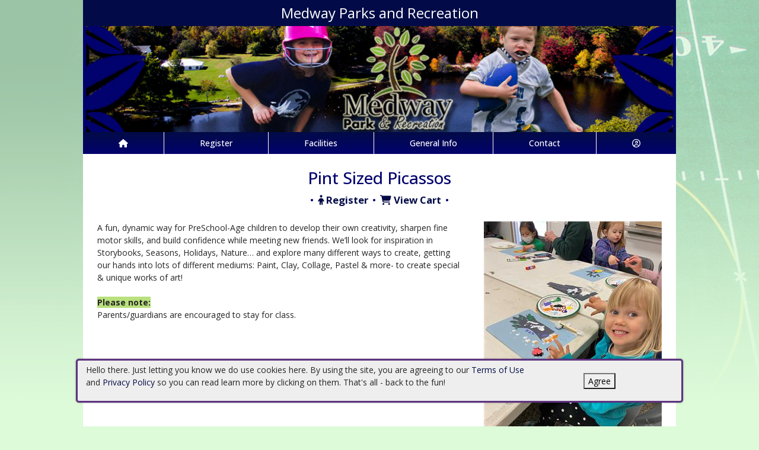

--- FILE ---
content_type: text/html; charset=utf-8
request_url: https://medwayma.myrec.com/info/activities/program_details.aspx?ProgramID=30029
body_size: 13023
content:


<!DOCTYPE html>
<html lang="en-US">
<head><meta name="author" content="MyRec.com" /><meta name="robots" content="follow, index" /><meta http-equiv="Content-Type" content="text/html;charset=utf-8" /><meta name="viewport" content="width=device-width, initial-scale=1.0" />

		<!-- favicon -->
		<link rel="apple-touch-icon" sizes="180x180" href="/info/includes/icons/apple-touch-icon.png" /><link rel="icon" type="image/png" sizes="32x32" href="/info/includes/icons/favicon-32x32.png" /><link rel="icon" type="image/png" sizes="16x16" href="/info/includes/icons/favicon-16x16.png" />
		<!-- <link rel="manifest" href="/info/includes/icons/site.webmanifest" /> -->

		<!-- Bootstrap CDN -->
		<link href="https://cdn.jsdelivr.net/npm/bootstrap@5.3.3/dist/css/bootstrap.min.css" rel="stylesheet" integrity="sha384-QWTKZyjpPEjISv5WaRU9OFeRpok6YctnYmDr5pNlyT2bRjXh0JMhjY6hW+ALEwIH" crossorigin="anonymous" />
		<script src="https://cdn.jsdelivr.net/npm/@popperjs/core@2.11.8/dist/umd/popper.min.js" integrity="sha384-I7E8VVD/ismYTF4hNIPjVp/Zjvgyol6VFvRkX/vR+Vc4jQkC+hVqc2pM8ODewa9r" crossorigin="anonymous"></script>
		<script src="https://cdn.jsdelivr.net/npm/bootstrap@5.3.7/dist/js/bootstrap.min.js" integrity="sha384-7qAoOXltbVP82dhxHAUje59V5r2YsVfBafyUDxEdApLPmcdhBPg1DKg1ERo0BZlK" crossorigin="anonymous"></script>

		<!-- Bootstrap icons-->
		<link rel="stylesheet" href="https://cdn.jsdelivr.net/npm/bootstrap-icons@1.11.3/font/bootstrap-icons.min.css" />



		<!-- JQuery -->
		<script src="https://code.jquery.com/jquery-3.7.1.js" integrity="sha256-eKhayi8LEQwp4NKxN+CfCh+3qOVUtJn3QNZ0TciWLP4=" crossorigin="anonymous"></script>

		<!-- FontAwesome Kit -->
		<script src="https://kit.fontawesome.com/b6cc480471.js" crossorigin="anonymous"></script>

		<!-- Google Fonts -->
		<link rel="preconnect" href="https://fonts.googleapis.com" /><link rel="preconnect" href="https://fonts.gstatic.com" crossorigin="" /><link href="https://fonts.googleapis.com/css2?family=Open+Sans:wght@300..800&amp;display=swap" rel="stylesheet" />

		<!-- CSS Files -->
		<link rel="stylesheet" href="/custom-colors.css?v=2.1" /> <!-- Custom colors -->
		<link rel="stylesheet" href="/info/master/css/myrec_style.css?v=2.1" /> <!-- Global styling -->
		<link rel="stylesheet" href="/info/master/css/myrec_style-mediaqueries.css?v=2.1" /> <!-- Viewport-specific styling -->
		<link rel="stylesheet" href="/info/master/css/no-more-tables.css" /> <!-- OLD tables -->
		<link rel="stylesheet" href="/info/master/css/no-more-table-sm.css" /> <!-- OLD tables mobile -->

		<!-- Misc UI Update JS -->
		<script src="/info/master/js/myrec-base-js.js?v=1"></script>

		<!-- Fancybox -->
		<link rel="stylesheet" href="/info/includes/fancybox3/jquery.fancybox.min.css" />
		<script src="/info/includes/fancybox3/jquery.fancybox.min.js"></script>

	
	<meta name="description" content="Program details and list of activities for online registration.">
	

	<style type="text/css" media="all">
		#MainContent h1 a {font-size: 1.25em;}
		.accentbg b {font-size: 1.35em;}
		#MainContent .content {position: static;}
	</style>

	<!-- <script type="text/javascript" src="/info/includes/popup.js"></script> -->

<title>
	Medway Parks and Recreation:  Pint Sized Picassos
</title></head>

<a href="#content" class="skip">Skip to content</a>

<body>

	<div id="public-alert-group">
		
	</div>

	<form method="post" action="./program_details.aspx?ProgramID=30029" id="frmMain">
<div class="aspNetHidden">
<input type="hidden" name="__VIEWSTATE" id="__VIEWSTATE" value="/[base64]/[base64]/[base64]/svZypd9WbQqvepmnPiYxrcBOKtAR01SA==" />
</div>

<div class="aspNetHidden">

	<input type="hidden" name="__VIEWSTATEGENERATOR" id="__VIEWSTATEGENERATOR" value="F289D088" />
	<input type="hidden" name="__EVENTVALIDATION" id="__EVENTVALIDATION" value="/[base64]" />
</div>
		<div class="policy-banner" style="display: none; border: 3px solid #5D3380;">
			<p>
			Hello there. Just letting you know we do use cookies here. By using the site, you are agreeing to our
			<a href="/info/policies/default.aspx" target="_blank" rel="noopener noreferrer">Terms of Use</a> and
			<a href="/info/policies/privacy.aspx" target="_blank" rel="noopener noreferrer">Privacy Policy</a> so you can read learn more by clicking on them.
			That's all - back to the fun!
			</p>
			<div class="col-md-3 text-center">
				<button class="policy-close">Agree</button>
			</div>
		</div>


		


	<div id="main-container" class="container">
		<header>
			

				<!-- Department name title -->
				<div class="siteName">
					<span id="lblDepartmentName">Medway Parks and Recreation</span>
				</div>

				<!-- Banner image -->
				<div class="banner">
					<a id="hlHeaderImage" title="Medway Parks and Recreation" class="logo" alt="Medway Parks and Recreation" href="/info/default.aspx"><img title="Medway Parks and Recreation" src="/images/header_banner.jpg" alt="Medway Parks and Recreation" /></a>
				</div>

			

			
				<nav>
						

<nav id="myrec-main-nav" class="navbar container">
	<ul class="navbar-nav">
		<li class="nav-item">
			<a href="/info/default.aspx" class="nav-link"><i class="fa fa-home"></i></a>
		</li>
		
				<li class="nav-item dropdown">

					<a id="ctrMainNav_rptNavGroups_hlNavGroup_0" class="nav-link dropdown-toggle" data-bs-toggle="dropdown" href="/info/activities/default.aspx?type=activities">Register</a>
					<input type="hidden" name="ctl00$ctrMainNav$rptNavGroups$ctl00$hdnNavGroupID" id="ctrMainNav_rptNavGroups_hdnNavGroupID_0" value="1" />
					
							<ul class="dropdown-menu">
						
							<li><a href="/info/activities/default.aspx?type=activities">Programs</a></li>
						
							<li><a href="/info/search/default.aspx">Search Activities</a></li>
						
							</ul>
						
				</li>
			
				<li class="nav-item dropdown">

					<a id="ctrMainNav_rptNavGroups_hlNavGroup_1" class="nav-link dropdown-toggle" data-bs-toggle="dropdown" href="/info/facilities/default.aspx">Facilities</a>
					<input type="hidden" name="ctl00$ctrMainNav$rptNavGroups$ctl01$hdnNavGroupID" id="ctrMainNav_rptNavGroups_hdnNavGroupID_1" value="2" />
					
							<ul class="dropdown-menu">
						
							<li><a href="/info/facilities/default.aspx">Facility List</a></li>
						
							<li><a href="/info/calendar/default.aspx">Calendar</a></li>
						
							</ul>
						
				</li>
			
				<li class="nav-item dropdown">

					<a id="ctrMainNav_rptNavGroups_hlNavGroup_2" class="nav-link dropdown-toggle" data-bs-toggle="dropdown" href="/info/dept/default.aspx">General Info</a>
					<input type="hidden" name="ctl00$ctrMainNav$rptNavGroups$ctl02$hdnNavGroupID" id="ctrMainNav_rptNavGroups_hdnNavGroupID_2" value="3" />
					
							<ul class="dropdown-menu">
						
							<li><a href="/info/news/default.aspx">News</a></li>
						
							<li><a href="/info/dept/default.aspx">Dept Info</a></li>
						
							</ul>
						
				</li>
			
				<li class="nav-item dropdown">

					<a id="ctrMainNav_rptNavGroups_hlNavGroup_3" class="nav-link dropdown-toggle" data-bs-toggle="dropdown" href="/info/contact/default.aspx">Contact</a>
					<input type="hidden" name="ctl00$ctrMainNav$rptNavGroups$ctl03$hdnNavGroupID" id="ctrMainNav_rptNavGroups_hdnNavGroupID_3" value="4" />
					
							<ul class="dropdown-menu">
						
							<li><a href="/info/contact/default.aspx">Contact Us</a></li>
						
							<li><a href="/info/help/default.aspx">Help</a></li>
						
							<li><a href="/info/tutorial/default.aspx">How to Register</a></li>
						
							<li><a href="/info/affiliated/default.aspx">Affiliates</a></li>
						
							<li><a href="http://www.townofmedway.org" target="_blank">Municipal Site</a></li>
						
							</ul>
						
				</li>
			
		<li class="nav-item dropdown">
			<a class="dropdown-toggle nav-link" data-bs-toggle="dropdown" href="/info/household/default.aspx"><i class="fa fa-user-circle-o" aria-hidden="true"></i></a>
			<ul class="dropdown-menu dropdown-menu-lg-end">
				
					<li><a href="/info/household/login.aspx">Account Login</a></li>
					<li><a href="/info/household/add_step_01.aspx">Create Account</a></li>
				

				
			</ul>
		</li>
		
	</ul>
</nav>
	

		<!-- <b class="ieMsg">For the best browsing experience, please upgrade to <a href="https://www.microsoft.com/en-us/download/internet-explorer.aspx" target="_blank">IE 9 or greater</a>, <a href="https://www.microsoft.com/en-us/download/details.aspx?id=48126" target="_blank">Edge</a>, <a href="https://www.mozilla.org/en-US/firefox/new/" target="_blank">Firefox</a>, or <a href="https://www.google.com/chrome/browser/desktop/">Chrome</a>.</b> -->

		<!--Mobile-->
		<nav id="myrec-mobile-nav" class="navbar container">

			<ul class="navbar-nav">

				<li class="nav-item"><a href="/info/default.aspx" class="nav-link"><i class="fa-solid fa-house"></i></a></li>
				
				
				

				<li class="nav-item">
					<a class="nav-link mobile-toggle-trigger" href="#collapse-mobile-acct" data-bs-toggle="collapse" aria-expanded="false" aria-controls="collapse-mobile-acct"><i class="fa-solid fa-circle-user"></i></a>
				</li>

				<li class="nav-item">
					<a class="nav-link mobile-toggle-trigger" href="#collapse-mobile" data-bs-toggle="collapse" aria-expanded="false" aria-controls="collapse-mobile">
						<i class="fa-solid fa-bars"></i>
					</a>
					
				</li>
				
			</ul>

			<div class="collapse mobile-menu-toggle" id="collapse-mobile-acct" data-bs-parent="#myrec-mobile-nav">
				<ul class="mobile-menu">
					
					
						<li><a href="/info/household/login.aspx">Account Login</a></li>
						<li><a href="/info/household/add_step_01.aspx">Create Account</a></li>
					
				</ul>
			</div>


			<div class="collapse mobile-menu-toggle" id="collapse-mobile" data-bs-parent="#myrec-mobile-nav">
				<ul class="mobile-menu">
					
							<li class="nav-item dropdown">
								<a id="ctrMainNav_rptNavGroups2_hlNavGroup2_0" class="nav-link dropdown-toggle" data-bs-toggle="dropdown" href="/info/activities/default.aspx?type=activities">Register</a>
								<!-- <input type="hidden" name="ctl00$ctrMainNav$rptNavGroups2$ctl00$hdnNavGroupID" id="ctrMainNav_rptNavGroups2_hdnNavGroupID_0" value="1" /> -->
								<input type="hidden" name="ctl00$ctrMainNav$rptNavGroups2$ctl00$hdnNavGroupID2" id="ctrMainNav_rptNavGroups2_hdnNavGroupID2_0" value="1" />
								<ul class="dropdown-menu mobile-menu-submenu">
									
											<li class="dropdown-item"><a href="/info/activities/default.aspx?type=activities">Programs</a></li>
										
											<li class="dropdown-item"><a href="/info/search/default.aspx">Search Activities</a></li>
										
								</ul>
							</li>
						
							<li class="nav-item dropdown">
								<a id="ctrMainNav_rptNavGroups2_hlNavGroup2_1" class="nav-link dropdown-toggle" data-bs-toggle="dropdown" href="/info/facilities/default.aspx">Facilities</a>
								<!-- <input type="hidden" name="ctl00$ctrMainNav$rptNavGroups2$ctl01$hdnNavGroupID" id="ctrMainNav_rptNavGroups2_hdnNavGroupID_1" value="2" /> -->
								<input type="hidden" name="ctl00$ctrMainNav$rptNavGroups2$ctl01$hdnNavGroupID2" id="ctrMainNav_rptNavGroups2_hdnNavGroupID2_1" value="2" />
								<ul class="dropdown-menu mobile-menu-submenu">
									
											<li class="dropdown-item"><a href="/info/facilities/default.aspx">Facility List</a></li>
										
											<li class="dropdown-item"><a href="/info/calendar/default.aspx">Calendar</a></li>
										
								</ul>
							</li>
						
							<li class="nav-item dropdown">
								<a id="ctrMainNav_rptNavGroups2_hlNavGroup2_2" class="nav-link dropdown-toggle" data-bs-toggle="dropdown" href="/info/dept/default.aspx">General Info</a>
								<!-- <input type="hidden" name="ctl00$ctrMainNav$rptNavGroups2$ctl02$hdnNavGroupID" id="ctrMainNav_rptNavGroups2_hdnNavGroupID_2" value="3" /> -->
								<input type="hidden" name="ctl00$ctrMainNav$rptNavGroups2$ctl02$hdnNavGroupID2" id="ctrMainNav_rptNavGroups2_hdnNavGroupID2_2" value="3" />
								<ul class="dropdown-menu mobile-menu-submenu">
									
											<li class="dropdown-item"><a href="/info/news/default.aspx">News</a></li>
										
											<li class="dropdown-item"><a href="/info/dept/default.aspx">Dept Info</a></li>
										
								</ul>
							</li>
						
							<li class="nav-item dropdown">
								<a id="ctrMainNav_rptNavGroups2_hlNavGroup2_3" class="nav-link dropdown-toggle" data-bs-toggle="dropdown" href="/info/contact/default.aspx">Contact</a>
								<!-- <input type="hidden" name="ctl00$ctrMainNav$rptNavGroups2$ctl03$hdnNavGroupID" id="ctrMainNav_rptNavGroups2_hdnNavGroupID_3" value="4" /> -->
								<input type="hidden" name="ctl00$ctrMainNav$rptNavGroups2$ctl03$hdnNavGroupID2" id="ctrMainNav_rptNavGroups2_hdnNavGroupID2_3" value="4" />
								<ul class="dropdown-menu mobile-menu-submenu">
									
											<li class="dropdown-item"><a href="/info/contact/default.aspx">Contact Us</a></li>
										
											<li class="dropdown-item"><a href="/info/help/default.aspx">Help</a></li>
										
											<li class="dropdown-item"><a href="/info/tutorial/default.aspx">How to Register</a></li>
										
											<li class="dropdown-item"><a href="/info/affiliated/default.aspx">Affiliates</a></li>
										
											<li class="dropdown-item"><a href="http://www.townofmedway.org" target="_blank">Municipal Site</a></li>
										
								</ul>
							</li>
						
				</ul>
			</div>
		</nav>

		
				</nav>
			

			

			
				<div class="linkStandout registerMsg">
					<a href="/info/default.aspx" alt="Home" title="Home">
						<i class="fa-solid fa-house"></i>
					</a>

					<a id="hlRegisterNow" href="/info/activities/default.aspx">Register Now</a>
				</div>

				

			</header>

			<div id="page-content">

				<div class="index-content">
					
					<a href="#nav" class="skip">Skip to nav</a>
					
				</div>

			<div class="main-content">
				

				
	<script language="javascript">
	<!--
		function EventDates(ProgramID, EventID, ActivityID) {
			var URL = '/info/popups/activity_dates.aspx?ProgramID=' + ProgramID + '&EventID=' + EventID + '&ActivityID=' + ActivityID
			window.open(URL, 'EventDatesWindowA' + ActivityID, 'width=650,height=520,scrollbars=1,resizable=1;')
		}

		function EventLocations(ProgramID, EventID, ActivityID) {
			var URL = '/info/popups/activity_locations.aspx?ProgramID=' + ProgramID + '&EventID=' + EventID + '&ActivityID=' + ActivityID
			window.open(URL, 'EventDatesWindowA' + ActivityID, 'width=650,height=520,scrollbars=1,resizable=1;')
		}

		function AdvancedFees(ActivityID) {
			var URL = '/info/popups/activity_seats.aspx?ActivityID=' + ActivityID
			window.open(URL, 'EventDatesWindowA' + ActivityID, 'width=820,height=520,scrollbars=1,resizable=1;')
		}
	-->
	</script>

	
	
	
	
	
	
	
	
	

	
	

	
	

	

    <h1 style="position: static;">
        <span id="Content_lblProgramName" style="position: relative; display: inline;">Pint Sized Picassos</span>
		
			<span style="display: block;">
				<span style="font-size: 0.6em;">&bull;</span>
				<a href="#activities" class="noLegacy" style="font-size: 0.6em; display: inline;"><i class="fa fa-child"></i> Register</a>
				<span style="font-size: 0.6em;">&bull;</span>
				<a href="/info/datacart/default.aspx" class="noLegacy" style="font-size: 0.6em; display: inline;"><i class="fa fa-shopping-cart"></i> View Cart</a>
				<span style="font-size: 0.6em;">&bull;</span>
			</span>
		
    </h1>

    <div class="center">
        

        

		


        
    </div>

    <img id="Content_imgImageName" title="pint sized" class="fltRight marlt marrt border scaleImg" src="/PhotoPool/Large/555.jpg" alt="pint sized" style="border-width: 2px; display: block; margin-bottom: 4em;" />

    <div class="tab">
        <span id="Content_lblDescription">A fun, dynamic way for PreSchool-Age children to develop their own creativity, sharpen fine motor skills, and build confidence while meeting new friends. We&rsquo;ll look for inspiration in Storybooks, Seasons, Holidays, Nature&hellip; and explore many different ways to create, getting our hands into lots of different mediums: Paint, Clay, Collage, Pastel &amp; more- to create special &amp; unique works of art!</span>
    </div><br />

    
            <div class="tab">
                <b class="accent">Please note:</b>
                <br />
                <div class="tab">
                	Parents/guardians are encouraged to stay for class.
              	</div>
            </div><br />
        

  	<div class="tab">
        
        
   	</div>

	<a name="activities"></a>
	
		<table class="styled fullWidth" id="no-more-tables">
        <thead>
		<tr class="trTitle">
			
				<th class="center registertitle" width='200px'  >Register</th>
			
			<th>Activity</th>
			<th>Ages</th>
			<th>Grades</th>
			<th>Days</th>
			<th>Date/Time</th>
			<th>Fees</th>
		</tr>
        </thead>
        <tbody>
	
		<tr class="spc">
			<td colspan="7" style="height: 0; font-size: 0;">
				&nbsp;<a name="148865"></a>
			</td>
		</tr>
		<tr class="center nobord def">
			
				<td class="center registertd nobotbord selectborder" rowspan="2" data-title="Register">
					
						&nbsp; <!--height-hold-->
						<b>
						
						</b>
					<a id="Content_rptActivities_hlLoginChangeMember_0" href="/info/household/login.aspx?ProgramID=30029&amp;aID=148865"><i class='fa fa-user fa-lg'></i>&nbsp;Log In</a>
					<br />
				</td>
			
			<td class="nobotbord selectborder" data-title="Activity">
				<b>Pint Sized Picassos - Winter I - 2026</b>&nbsp;<b style="color: red;"></b>
				<br />
			</td>
			<td class="nobotbord selectborder" data-title="Ages">
				3y - 5y
			</td>
			<td class="nobotbord selectborder" data-title="Grades">
				N/A
			</td>
			<td class="nobotbord selectborder" data-title="Days">
				M&nbsp;
			</td>
			<td class="unbold nobotbord selectborder" data-title="Date/Time">
				
					<a href="javascript: EventDates(30029,0,148865)">
					01/26/2026 - 02/23/2026<br />
					01:00 PM - 01:45 PM</a><br />
					<a href="/info/facilities/details.aspx?ActivityID=148865">Parks and Recreation Building</a>
				
			</td>
			<td class="nobotbord selectborder" data-title="Fees">
				$50.00 Res, $50.00 Non-Res
				
			</td>
		</tr>
		<tr class="notes def" style="empty-cells: hide;">
			<td colspan="5" class="selectbordertop">
				<i></i>
				<i class="smSpc" style="line-height: 1.1em; margin-bottom: 1em;">
					
				</i>
			</td>
			<td colspan="1" class="selectbordertop center">
				
			</td>
		</tr>
	
		<tr class="spc">
			<td colspan="7" style="height: 0; font-size: 0;">
				&nbsp;<a name="148866"></a>
			</td>
		</tr>
		<tr class="center nobord alt">
			
				<td class="center registertd nobotbord selectborder" rowspan="2" data-title="Register">
					
						&nbsp; <!--height-hold-->
						<b>
						
						</b>
					<a id="Content_rptActivities_hlLoginChangeMember_1" href="/info/household/login.aspx?ProgramID=30029&amp;aID=148866"><i class='fa fa-user fa-lg'></i>&nbsp;Log In</a>
					<br />
				</td>
			
			<td class="nobotbord selectborder" data-title="Activity">
				<b>Pint Sized Picassos - Winter II - 2026</b>&nbsp;<b style="color: red;"></b>
				<br />
			</td>
			<td class="nobotbord selectborder" data-title="Ages">
				3y - 5y
			</td>
			<td class="nobotbord selectborder" data-title="Grades">
				N/A
			</td>
			<td class="nobotbord selectborder" data-title="Days">
				M&nbsp;
			</td>
			<td class="unbold nobotbord selectborder" data-title="Date/Time">
				
					<a href="javascript: EventDates(30029,0,148866)">
					03/09/2026 - 03/30/2026<br />
					01:00 PM - 01:45 PM</a><br />
					<a href="/info/facilities/details.aspx?ActivityID=148866">Parks and Recreation Building</a>
				
			</td>
			<td class="nobotbord selectborder" data-title="Fees">
				$50.00 Res, $50.00 Non-Res
				
			</td>
		</tr>
		<tr class="notes alt" style="empty-cells: hide;">
			<td colspan="5" class="selectbordertop">
				<i></i>
				<i class="smSpc" style="line-height: 1.1em; margin-bottom: 1em;">
					
				</i>
			</td>
			<td colspan="1" class="selectbordertop center">
				
			</td>
		</tr>
	
		<tr class="spc">
			<td colspan="7" style="height: 0; font-size: 0;">
				&nbsp;<a name="149316"></a>
			</td>
		</tr>
		<tr class="center nobord def">
			
				<td class="center registertd nobotbord selectborder" rowspan="2" data-title="Register">
					
						&nbsp; <!--height-hold-->
						<b>
						<span id="Content_rptActivities_lblNoRegistrationTitle_2">Registration Unavailable</span>
						</b>
					
						<hr />
						<a href="view_availability.aspx?ActivityID=149316" class="view_availability fancybox.iframe"><i class="fa fa-info fa-lg"></i> View Registration Eligibility</a>
					
					<br />
				</td>
			
			<td class="nobotbord selectborder" data-title="Activity">
				<b>Pint Sized Picassos - Spring 2026</b>&nbsp;<b style="color: red;"></b>
				<br />
			</td>
			<td class="nobotbord selectborder" data-title="Ages">
				3y - 5y
			</td>
			<td class="nobotbord selectborder" data-title="Grades">
				N/A
			</td>
			<td class="nobotbord selectborder" data-title="Days">
				M&nbsp;
			</td>
			<td class="unbold nobotbord selectborder" data-title="Date/Time">
				
					<a href="javascript: EventDates(30029,0,149316)">
					04/27/2026 - 05/18/2026<br />
					01:00 PM - 01:45 PM</a><br />
					<a href="/info/facilities/details.aspx?ActivityID=149316">Parks and Recreation Building - Parks and Recreation Building Main Hall</a>
				
			</td>
			<td class="nobotbord selectborder" data-title="Fees">
				$50.00 Res, $50.00 Non-Res
				
			</td>
		</tr>
		<tr class="notes def" style="empty-cells: hide;">
			<td colspan="5" class="selectbordertop">
				<i></i>
				<i class="smSpc" style="line-height: 1.1em; margin-bottom: 1em;">
					
				</i>
			</td>
			<td colspan="1" class="selectbordertop center">
				
			</td>
		</tr>
	
        </tbody>
		</table>
	




  	<div class="center">
		
			* Adjustments and discounts will be applied during checkout if applicable. *<br />
		
    	<br />
  		<b>
  		<a id="Content_hlReturnProgram" href="/info/activities/default.aspx?type=activities"><i class='fa fa-hand-o-left fa-lg'></i> Return to Programs</a>
  		
  		</b> &nbsp;
        <b><a href="/info/activities/activities.aspx" class="viewAll"><i class='fa fa-futbol-o fa-lg'></i>&nbsp;View All Activities</a></b>
        

		<!-- AddToAny BEGIN -->
		<br /><br /><br />
		<b style="color: #666;">Share This Page:</b>
		<div class="a2a_kit a2a_kit_size_32 a2a_default_style" style="width: 180px; margin: 0 auto;">
			<a class="a2a_button_x"></a>
			<a class="a2a_button_facebook"></a>
			<a class="a2a_button_email"></a>
			<a class="a2a_button_sms"></a>
			<a class="a2a_dd" href="https://www.addtoany.com/share"></a>
		</div>
		<script async src="https://static.addtoany.com/menu/page.js"></script>
		<!-- AddToAny END -->
	</div>

	<script type="text/javascript">
		$("a.choose_member").fancybox({
			'titlePosition' :   'inside',
			'transitionIn'	:	'fade',
			'transitionOut'	:	'fade',
			'speedIn'		:	600,
			'speedOut'		:	100,
			'autoDimensions':	false,
			'overlayShow'	:	true,
			'fitToView'		: 	true,
			'autoSize'		: 	true,
			'padding'		:	0
		});

		$("a.add_donations").fancybox({
			'titlePosition' :   'inside',
			'transitionIn'	:	'fade',
			'transitionOut'	:	'fade',
			'speedIn'		:	600,
			'speedOut'		:	100,
			'autoDimensions':	false,
			'overlayShow'	:	true,
			'fitToView'		: 	true,
			'autoSize'		: 	true,
			'padding'		:	0
		});

		$("a.view_availability").fancybox({
			'titlePosition' :   'inside',
			'transitionIn'	:	'fade',
			'transitionOut'	:	'fade',
			'speedIn'		:	600,
			'speedOut'		:	100,
			'autoDimensions':	false,
			'overlayShow'	:	true,
			'fitToView'		: 	true,
			'autoSize'		: 	true,
			'padding'		:	0
		});
	</script>

				
				
				

				
			</div>
		</div>
	</div>

		<!-- FOOTER -->

		<footer>
			<div id="footer-top" class="myrec-flex-row">
				
					<div class="footer-group">
						<h3>Contact Us</h3>
						<div class="footer-contact">
							<div class="bold"><span id="lblDepartmentName3">Medway Parks and Recreation</span></div>

							<ul class="address">
								<li><span id="lblAddress1">155 Village Street</span></li>

								
									<li><span id="lblCityStateZip">Medway, MA 02053</span></li>
								

							</ul>

							<ul class="contact-detail">
								
									<li><i class="icon-phone icon-large"></i>Email: <a id="hlEmailAddress" href="mailto:parksandrec@medwayma.gov">parksandrec@medwayma.gov</a></a></li>
								
									<li><i class="icon-phone icon-large"></i>Phone: <a id="hlPhoneNumber" href="tel:5083214740">508-321-4740</a></a></li>
								
							</ul>
						</div>

					</div>

					<div class="footer-group">
						
								<h3>Connect with Us</h3>
								<div class="footer-socials">
							
									<a href="https://www.facebook.com/MedwayParksandRec/" alt="Facebook" title="Facebook" target="_blank"><i class="fa fa-facebook-official fa-2x"></i></a>
							
									<a href="https://www.instagram.com/medwayparksandrec/" alt="Instagram" title="Instagram" target="_blank"><i class="fa fa-instagram fa-2x"></i></a>
							
								</div>
							



					</div>

						<div class="footer-group">
							
						</div>
					</div>

					<div id="footer-bottom" class="myrec-flex-row">
						<div class="footer-bottom-section">
							<div class="bold">&copy;<span id="lblYear">2026</span>&nbsp;<span id="lblDepartmentName2">Medway Parks and Recreation</span></div>
						</div>

						<div class="footer-bottom-section">
							<ul>
								<li><a href="/info/policies/default.aspx" target="_blank">Terms</a></li>
								<li>&#9675;</li>
								<li><a href="/info/policies/privacy.aspx" target="_blank">Privacy</a></li>
								<li>&#9675;</li>
								<li><a href="/info/help/default.aspx">Help</a></li>
								<li>&#9675;</li>
								<li><a href="/info/tutorial/default.aspx">How To</a></li>
							</ul>
						</div>

						<div class="footer-bottom-section">
							Provided by <a href="http://www.myrec.com" target="_blank">MyRec.com Recreation Software</a>
						</div>

					</div>

			
		</footer>
	

<script type="text/javascript">
//<![CDATA[
$(function() {
	$( '.birthdatepicker' ).datepicker({
		yearRange: '1920:2026',
		showOtherMonths: true,
		selectOtherMonths: true,
		changeMonth: true,
		changeYear: true,
		showOn: 'both',
		buttonImage: '/info/images/button_calendar.png',
		buttonImageOnly: true
	});
});
//]]>
</script>
</form>


<!-- Quick script to add 'active' class to first instance of sponsor carousel slide -->
<script>
	$(document).ready(function(){
		if($(".carousel-item").length != 0){
			$(".carousel-item:first").addClass("active");
		}
	});
</script>

	<script type="text/javascript">
		$("a.constant_contact").fancybox({
			'titlePosition':'inside',
			'transitionIn':'fade',
			'transitionOut':'fade',
			'speedIn':600,
			'speedOut':100,
			'width':225,
			'height':100,
			'autoDimensions':false,
			'overlayShow':true
		});

		$(function() {
			$('.phone_us').mask('(999) 999-9999');
			$('.zip_us').mask('99999-9999');
			$( '.datepicker' ).datepicker({
				yearRange: '2010:2050',
				showOtherMonths: true,
				selectOtherMonths: true,
				changeMonth: true,
				changeYear: true,
				showOn: 'both',
				buttonImage: '/info/images/button_calendar.png',
				buttonImageOnly: true
			});

			$( ".datepickerL" ).datepicker({
				yearRange: "1920:2050",
				showOtherMonths: true,
				selectOtherMonths: true,
				changeMonth: true,
				changeYear: true,
				showOn: "both",
				buttonImage: "/management/images/button_calendar.png",
				buttonImageOnly: true
			});
			$('.timeEntry').timeEntry({defaultTime: '00:00', spinnerImage: '', noSeparatorEntry: true, ampmPrefix: ' '});
			$('.date').dateEntry({spinnerImage: ''});
		});

		function pageLoad(sender,args) {
			$('.phone_us').mask('(999) 999-9999');
			$('.zip_us').mask('99999-9999');
			$( '.datepicker' ).datepicker({
				yearRange: '2010:2050',
				showOtherMonths: true,
				selectOtherMonths: true,
				changeMonth: true,
				changeYear: true,
				showOn: 'both',
				buttonImage: '/info/images/button_calendar.png',
				buttonImageOnly: true
			});

			$( ".datepickerL" ).datepicker({
				yearRange: "1920:2050",
				showOtherMonths: true,
				selectOtherMonths: true,
				changeMonth: true,
				changeYear: true,
				showOn: "both",
				buttonImage: "/management/images/button_calendar.png",
				buttonImageOnly: true
			});
			$('.timeEntry').timeEntry({defaultTime: '00:00', spinnerImage: '', noSeparatorEntry: true, ampmPrefix: ' '});
			$('.date').dateEntry({spinnerImage: ''});
		}

		function setPolicySeen(){
			localStorage.setItem(('policySeen'), 'shown');
		}
	</script>

	<script type="text/javascript">
		$(document).ready(function(){
			if($(window).width() >= 600) {
				$(".second_div").css({'width':($(".first_div").width()+50+'px')});
			}

		    //Cookie Banner
		    if(localStorage.getItem('policySeen') != 'shown'){
		    	$('.policy-banner').delay(2000).fadeIn();
				$('.policy-checkbox').delay(100).fadeIn();
		    }
			else{
				$('#chkPolicyAgree').attr('checked', true);
			}

		    $('.policy-close').click(function(e){
				setPolicySeen();
		    	$('.policy-banner').fadeOut();
				$('.policy-checkbox').fadeOut();
		    });
		});
	</script>

	


	<script type="text/javascript" src="/info/includes/jquery/jquery.mask.min.js"></script> <!--Field Masking JS-->
	<script type="text/javascript" src="/info/includes/jquery-ui-1.10.2.custom/js/jquery-ui-1.10.2.custom.js"></script> <!--UI JS-->
	<link rel="stylesheet" type="text/css" href="/info/includes/jquery-ui-1.10.2.custom/css/themes/eggplant/jquery-ui.css" media="screen"></link> <!--Calendar Coloring JS-->
	<script type="text/javascript" src="/info/includes/jquery.timeentry.package/jquery.timeentry.min.js"></script> <!--Time Masking JS-->
	<script type="text/javascript" src="/info/includes/jquery.dateentry.package/jquery.dateentry.js"></script> <!--Date Masking JS-->

</body>
</html>

--- FILE ---
content_type: text/css
request_url: https://medwayma.myrec.com/custom-colors.css?v=2.1
body_size: 248
content:
@charset "UTF-8";
/* CSS Document */

/* 10 Colors Only: #02026E, #020B47, #02026E, #DDFAD9, #000000, #666666, #CCCCCC, #FFFFFF, #99C25A, #B9E07D, #02026E, #C90C2F */

:root{
--dark-minor-accent: #02026E;
--highlight: #B9E07D;
--light-minor-accent: #DDFAD9;
--main-accent: #020B47;
--main-background: #FFFFFF;
--minor-accent: #02026E;
--second-accent: #99C25A;
--second-background: #02026E;
--second-text: #CCCCCC;
--shadow: #000000;
--text-accent: #666666;
--warning: #C90C2F;
--main-gradient: linear-gradient(to bottom, #020B47, #02026E);
--minor-gradient: linear-gradient(to bottom, #99C25A, #B9E07D);
}

--- FILE ---
content_type: text/css
request_url: https://medwayma.myrec.com/info/master/css/myrec_style-mediaqueries.css?v=2.1
body_size: 1004
content:
/* Small devices (landscape phones, 576px and up) */
@media (min-width: 576px) {
    ul.product-category-list li.item{
        width: 49%;   
    }

}

@media (max-width: 767px){
/*  */
}

/* Medium devices (tablets, 768px and up) */
@media (min-width: 768px) {
    #frmMain{
        width: auto;
    }

    #home-page-photos .home-page-photos-buckets{
        flex-direction: row;
        justify-content: center;
    }
    #home-page-photos .bucket{
        flex: 0 1 25%;
    }
    ul.product-category-list li.item{
        width: 32%;   
    }
    .pricing-options > .item{
        width: 48%;
    }

    .wrap{flex-direction: row;}
    .group-3 > div {flex: 0 0 48%;}
    .group-4 > div {flex: 0 0 31%;}

    #photo-gallery .photo-container img.photo{
        height: 160px;
    }

}

/* Large devices (desktops, 992px and up) */
@media (min-width: 992px) {
    :root {
        --content-spacing: 1.5rem;
    }
    body{
        background-image: url('/images/background.png');
        background-size: cover;
        background-attachment: fixed;
    }
    .section{
        padding: 0 var(--content-spacing);
        align-items: stretch;
    }
    .section.full-width{
        padding: var(--content-spacing);
    }
    .myrec-flex-row{
        flex-direction: row;
        align-items: stretch;
    }
    .myrec-flex-col{
        gap: var(--content-spacing);
    }
    .public-alert{
        padding: .5rem;
        font-size: var(--content-spacing);
        line-height: 1.75rem;
    }
    .main-content{
        padding: var(--content-spacing);
    }
    header .siteName{
        font-size: var(--content-spacing);
    }
    nav#myrec-main-nav{
        display: flex;
    }
    nav#myrec-mobile-nav{
        display: none;
    }
    #home-page-icons{
        justify-content: space-evenly;
        gap: 0;
        flex-wrap: nowrap;
    }
    #home-page-icons .home-page-icon{
        flex: 1;
    }
    #home-page-icons .home-page-icon .icon{
        font-size: 3.5rem;
    }
    .home-page-photos-list{
        flex-wrap: wrap;
    }
    #home-page-photos .home-page-photos-list .list-image img{
        width: 100%;
    }
    #home-page-photos .home-page-photos-list .list-image{
        width: 100%;
    }

    #home-page-photos .home-page-photos-list .list-photo{
        flex: 18%;
        max-width: 20%;
        gap: 0.5rem;
    }

    #program-list{
        flex-direction: row;
        flex-wrap: wrap;
        align-content: flex-start;
        justify-content: center;
    }
    #program-list .category{
        flex: 0 0 23%;
    }

    .pricing-options > .item{
        width: 31%;
    }
    .myrec-account-nav{
        display: flex;
    }
    .overview-col{
        gap: .5rem;
    }
    #no-more-tables.form-table tr{
        flex-direction: row;
        gap: 2rem;
    }


    ul.product-category-list li.item{
        width: 19%;   
    }

    .group-3 > div {
        flex: 0 0 32%;
    }
    .group-4 > div {
        flex: 0 0 23%;
    }

    #photo-gallery .photo-container img.photo{
        height: 220px;
    }
}

/* X-Large devices (large desktops, 1200px and up) */
@media (min-width: 1200px) {
 #frmMain{
    width: 1000px;
 }
}

/* XX-Large devices (larger desktops, 1400px and up) */
@media (min-width: 1400px) {

}